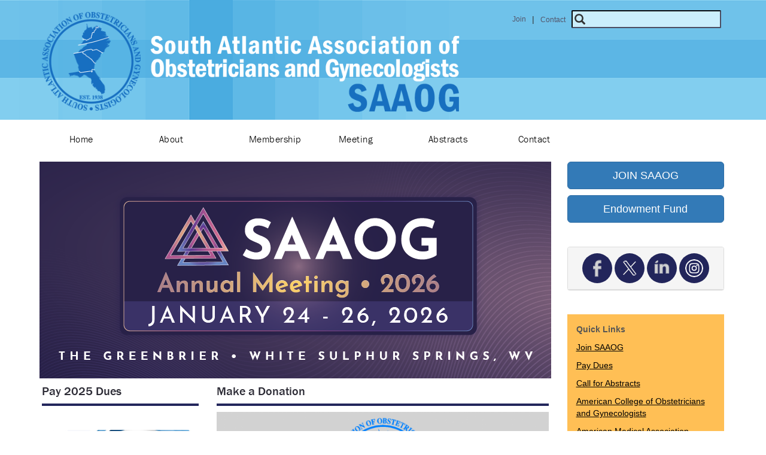

--- FILE ---
content_type: text/html; charset=utf-8
request_url: https://saaog.org/
body_size: 8698
content:


<!-- THEME DEBUG -->
<!-- CALL: theme('html') -->
<!-- FILE NAME SUGGESTIONS:
   * html--front.tpl.php
   * html--node.tpl.php
   x html.tpl.php
-->
<!-- BEGIN OUTPUT from 'sites/all/themes/custom_theme/templates/html.tpl.php' -->
<!DOCTYPE html>
<head>
  <!-- Google Tag Manager -->
  <script>(function (w, d, s, l, i) {
      w[l] = w[l] || [];
      w[l].push({
        'gtm.start':
          new Date().getTime(), event: 'gtm.js'
      });
      var f = d.getElementsByTagName(s)[0],
        j = d.createElement(s), dl = l != 'dataLayer' ? '&l=' + l : '';
      j.async = true;
      j.src =
        'https://www.googletagmanager.com/gtm.js?id=' + i + dl;
      f.parentNode.insertBefore(j, f);
    })(window, document, 'script', 'dataLayer', 'GTM-TJG9XR2');</script>
  <!-- End Google Tag Manager -->
  <link rel="stylesheet" href="https://kit.fontawesome.com/c6db060621.css" crossorigin="anonymous">
  <meta http-equiv="X-UA-Compatible" content="IE=Edge"/>
  <meta charset="utf-8" />
<link rel="alternate" type="application/rss+xml" title="South Atlantic Association of Obstetricians and Gynecologists RSS" href="https://saaog.org/rss.xml" />
<meta name="viewport" content="width=device-width" />
<link rel="shortcut icon" href="https://saaog.org/sites/all/themes/custom_theme/favicon.ico" type="image/vnd.microsoft.icon" />
<meta name="keywords" content="Obstetrics, Gynecology, Obsttetricians, Gynecologists, Florida, Georgia, South Carolina, North Carolina, Virginia, West Virginia" />
<meta name="generator" content="Drupal 7 (http://drupal.org)" />
<link rel="canonical" href="https://saaog.org/" />
<link rel="shortlink" href="https://saaog.org/" />
  <title>South Atlantic Association of Obstetricians and Gynecologists |</title>
  <style type="text/css" media="all">
@import url("https://saaog.org/modules/system/system.base.css?rm2qtt");
@import url("https://saaog.org/modules/system/system.menus.css?rm2qtt");
@import url("https://saaog.org/modules/system/system.messages.css?rm2qtt");
@import url("https://saaog.org/modules/system/system.theme.css?rm2qtt");
</style>
<style type="text/css" media="screen">
@import url("https://saaog.org/sites/all/libraries/shadowbox/shadowbox.css?rm2qtt");
</style>
<style type="text/css" media="print">
<!--/*--><![CDATA[/*><!--*/
#sb-container{position:relative;}#sb-overlay{display:none;}#sb-wrapper{position:relative;top:0;left:0;}#sb-loading{display:none;}

/*]]>*/-->
</style>
<style type="text/css" media="all">
@import url("https://saaog.org/modules/aggregator/aggregator.css?rm2qtt");
@import url("https://saaog.org/modules/comment/comment.css?rm2qtt");
@import url("https://saaog.org/sites/all/modules/date/date_repeat_field/date_repeat_field.css?rm2qtt");
@import url("https://saaog.org/modules/field/theme/field.css?rm2qtt");
@import url("https://saaog.org/modules/node/node.css?rm2qtt");
@import url("https://saaog.org/modules/search/search.css?rm2qtt");
@import url("https://saaog.org/modules/user/user.css?rm2qtt");
@import url("https://saaog.org/sites/all/modules/views/css/views.css?rm2qtt");
@import url("https://saaog.org/sites/all/modules/ckeditor/css/ckeditor.css?rm2qtt");
</style>
<style type="text/css" media="all">
@import url("https://saaog.org/sites/all/modules/ctools/css/ctools.css?rm2qtt");
@import url("https://saaog.org/sites/all/modules/photos/css/photos.css?rm2qtt");
@import url("https://saaog.org/sites/all/modules/photos/photos_access/photos_access.css?rm2qtt");
@import url("https://saaog.org/sites/all/modules/taxonomy_access/taxonomy_access.css?rm2qtt");
@import url("https://saaog.org/sites/all/modules/custom_search/custom_search.css?rm2qtt");
@import url("https://saaog.org/sites/all/modules/responsive_menus/styles/meanMenu/meanmenu.min.css?rm2qtt");
@import url("https://saaog.org/sites/all/modules/eu_cookie_compliance/css/eu_cookie_compliance.css?rm2qtt");
@import url("https://saaog.org/sites/default/files/ctools/css/8695a9d3e23511e74e4cde79b7ae1666.css?rm2qtt");
</style>


  <link rel="stylesheet" href="/sites/all/themes/custom_theme/css/bootstrap.css">
  <link rel="stylesheet" href="/sites/all/themes/custom_theme/css/bootstrap.min.css">
  <link rel="stylesheet" href="/sites/all/themes/custom_theme/css/site.css?v=1.2">
  <link rel="stylesheet" href="/sites/all/themes/custom_theme/css/jquery-ui.min.css">

      <link rel="stylesheet" href="/sites/all/themes/custom_theme/css/jssor.css">

  <!-- HTML5 shim and Respond.js for IE8 support of HTML5 elements and media queries -->
  <!-- WARNING: Respond.js doesn't work if you view the page via file:// -->
  <!--[if lt IE 9]>
  <script src="https://oss.maxcdn.com/html5shiv/3.7.2/html5shiv.min.js"></script>
  <script src="https://oss.maxcdn.com/respond/1.4.2/respond.min.js"></script>
  <![endif]-->
  <script type="text/javascript" src="//code.jquery.com/jquery-1.10.2.min.js"></script>
<script type="text/javascript">
<!--//--><![CDATA[//><!--
window.jQuery || document.write("<script src='/sites/all/modules/jquery_update/replace/jquery/1.10/jquery.min.js'>\x3C/script>")
//--><!]]>
</script>
<script type="text/javascript" src="https://saaog.org/misc/jquery-extend-3.4.0.js?v=1.10.2"></script>
<script type="text/javascript" src="https://saaog.org/misc/jquery-html-prefilter-3.5.0-backport.js?v=1.10.2"></script>
<script type="text/javascript" src="https://saaog.org/misc/jquery.once.js?v=1.2"></script>
<script type="text/javascript" src="https://saaog.org/misc/drupal.js?rm2qtt"></script>
<script type="text/javascript" src="https://saaog.org/sites/all/libraries/shadowbox/shadowbox.js?v=3.0.3"></script>
<script type="text/javascript" src="https://saaog.org/sites/all/modules/shadowbox/shadowbox_auto.js?v=3.0.3"></script>
<script type="text/javascript" src="https://saaog.org/sites/all/modules/eu_cookie_compliance/js/jquery.cookie-1.4.1.min.js?v=1.4.1"></script>
<script type="text/javascript" src="https://saaog.org/sites/all/modules/photos/js/min/photos.min.js?rm2qtt"></script>
<script type="text/javascript" src="https://saaog.org/sites/all/modules/photos/photos_access/photos_access.js?rm2qtt"></script>
<script type="text/javascript" src="https://saaog.org/sites/all/modules/custom_search/js/custom_search.js?rm2qtt"></script>
<script type="text/javascript" src="https://saaog.org/sites/all/modules/responsive_menus/styles/meanMenu/jquery.meanmenu.min.js?rm2qtt"></script>
<script type="text/javascript" src="https://saaog.org/sites/all/modules/responsive_menus/styles/meanMenu/responsive_menus_mean_menu.js?rm2qtt"></script>
<script type="text/javascript">
<!--//--><![CDATA[//><!--

          Shadowbox.path = "/sites/all/libraries/shadowbox/";
        
//--><!]]>
</script>
<script type="text/javascript">
<!--//--><![CDATA[//><!--
jQuery.extend(Drupal.settings, {"basePath":"\/","pathPrefix":"","ajaxPageState":{"theme":"custom_theme","theme_token":"ovgxdAtjnt4yM_Aw9SPsVYEf3RM7vI_UCs60MQEHPQ8","js":{"0":1,"sites\/all\/modules\/eu_cookie_compliance\/js\/eu_cookie_compliance.js":1,"\/\/code.jquery.com\/jquery-1.10.2.min.js":1,"1":1,"misc\/jquery-extend-3.4.0.js":1,"misc\/jquery-html-prefilter-3.5.0-backport.js":1,"misc\/jquery.once.js":1,"misc\/drupal.js":1,"sites\/all\/libraries\/shadowbox\/shadowbox.js":1,"sites\/all\/modules\/shadowbox\/shadowbox_auto.js":1,"sites\/all\/modules\/eu_cookie_compliance\/js\/jquery.cookie-1.4.1.min.js":1,"sites\/all\/modules\/photos\/js\/min\/photos.min.js":1,"sites\/all\/modules\/photos\/photos_access\/photos_access.js":1,"sites\/all\/modules\/custom_search\/js\/custom_search.js":1,"sites\/all\/modules\/responsive_menus\/styles\/meanMenu\/jquery.meanmenu.min.js":1,"sites\/all\/modules\/responsive_menus\/styles\/meanMenu\/responsive_menus_mean_menu.js":1,"2":1},"css":{"modules\/system\/system.base.css":1,"modules\/system\/system.menus.css":1,"modules\/system\/system.messages.css":1,"modules\/system\/system.theme.css":1,"sites\/all\/libraries\/shadowbox\/shadowbox.css":1,"0":1,"modules\/aggregator\/aggregator.css":1,"modules\/comment\/comment.css":1,"sites\/all\/modules\/date\/date_repeat_field\/date_repeat_field.css":1,"modules\/field\/theme\/field.css":1,"modules\/node\/node.css":1,"modules\/search\/search.css":1,"modules\/user\/user.css":1,"sites\/all\/modules\/views\/css\/views.css":1,"sites\/all\/modules\/ckeditor\/css\/ckeditor.css":1,"sites\/all\/modules\/ctools\/css\/ctools.css":1,"sites\/all\/modules\/photos\/css\/photos.css":1,"sites\/all\/modules\/photos\/photos_access\/photos_access.css":1,"sites\/all\/modules\/taxonomy_access\/taxonomy_access.css":1,"sites\/all\/modules\/custom_search\/custom_search.css":1,"sites\/all\/modules\/responsive_menus\/styles\/meanMenu\/meanmenu.min.css":1,"sites\/all\/modules\/eu_cookie_compliance\/css\/eu_cookie_compliance.css":1,"public:\/\/ctools\/css\/8695a9d3e23511e74e4cde79b7ae1666.css":1,"sites\/all\/themes\/custom_theme\/style.css":1}},"photos":{"image_edit_token":"QXBeILCKhtxKlYjNYUXiSChLNNixkLgVzTeTlqHNJTk"},"shadowbox":{"animate":true,"animateFade":true,"animSequence":"wh","auto_enable_all_images":0,"auto_gallery":0,"autoplayMovies":true,"continuous":false,"counterLimit":10,"counterType":"default","displayCounter":true,"displayNav":true,"enableKeys":true,"fadeDuration":0.35,"handleOversize":"resize","handleUnsupported":"link","initialHeight":160,"initialWidth":320,"language":"en","modal":false,"overlayColor":"#000","overlayOpacity":0.8,"resizeDuration":0.55,"showMovieControls":true,"slideshowDelay":0,"viewportPadding":20,"useSizzle":false},"custom_search":{"form_target":"_self","solr":0},"responsive_menus":[{"selectors":"#main","container":"body","trigger_txt":"\u003Cspan \/\u003E\u003Cspan \/\u003E\u003Cspan \/\u003E","close_txt":"X","close_size":"18px","position":"right","media_size":"768","show_children":"1","expand_children":"1","expand_txt":"+","contract_txt":"-","remove_attrs":"1","responsive_menus_style":"mean_menu"}],"eu_cookie_compliance":{"cookie_policy_version":"1.0.0","popup_enabled":1,"popup_agreed_enabled":1,"popup_hide_agreed":0,"popup_clicking_confirmation":false,"popup_scrolling_confirmation":false,"popup_html_info":"\u003Cdiv class=\u0022eu-cookie-compliance-banner eu-cookie-compliance-banner-info eu-cookie-compliance-banner--opt-in\u0022\u003E\n  \u003Cdiv class=\u0022popup-content info\u0022\u003E\n    \u003Cdiv id=\u0022popup-text\u0022\u003E\n      \u003Ch2\u003EWe use cookies on this site to enhance your user experience\u003C\/h2\u003E\n\u003Cp\u003EBy clicking the \u0022OK, I agree\u0022 button, you consent to us doing so.\u003C\/p\u003E\n              \u003Cbutton type=\u0022button\u0022 class=\u0022find-more-button eu-cookie-compliance-more-button\u0022\u003ENo, give me more info\u003C\/button\u003E\n          \u003C\/div\u003E\n    \n    \u003Cdiv id=\u0022popup-buttons\u0022 class=\u0022\u0022\u003E\n      \u003Cbutton type=\u0022button\u0022 class=\u0022agree-button eu-cookie-compliance-secondary-button\u0022\u003EOK, I agree\u003C\/button\u003E\n              \u003Cbutton type=\u0022button\u0022 class=\u0022decline-button eu-cookie-compliance-default-button\u0022 \u003ENo, thanks\u003C\/button\u003E\n          \u003C\/div\u003E\n  \u003C\/div\u003E\n\u003C\/div\u003E","use_mobile_message":false,"mobile_popup_html_info":"\n\n\n\n\n\u003Cdiv class=\u0022eu-cookie-compliance-banner eu-cookie-compliance-banner-info eu-cookie-compliance-banner--opt-in\u0022\u003E\n  \u003Cdiv class=\u0022popup-content info\u0022\u003E\n    \u003Cdiv id=\u0022popup-text\u0022\u003E\n      \u003Ch2\u003EWe use cookies on this site to enhance your user experience\u003C\/h2\u003E\n\u003Cp\u003EBy tapping the Accept button, you agree to us doing so.\u003C\/p\u003E\n              \u003Cbutton type=\u0022button\u0022 class=\u0022find-more-button eu-cookie-compliance-more-button\u0022\u003ENo, give me more info\u003C\/button\u003E\n          \u003C\/div\u003E\n    \n    \u003Cdiv id=\u0022popup-buttons\u0022 class=\u0022\u0022\u003E\n      \u003Cbutton type=\u0022button\u0022 class=\u0022agree-button eu-cookie-compliance-secondary-button\u0022\u003EOK, I agree\u003C\/button\u003E\n              \u003Cbutton type=\u0022button\u0022 class=\u0022decline-button eu-cookie-compliance-default-button\u0022 \u003ENo, thanks\u003C\/button\u003E\n          \u003C\/div\u003E\n  \u003C\/div\u003E\n\u003C\/div\u003E\n\n\n\n","mobile_breakpoint":"768","popup_html_agreed":"\u003Cdiv\u003E\n  \u003Cdiv class=\u0022popup-content agreed\u0022\u003E\n    \u003Cdiv id=\u0022popup-text\u0022\u003E\n      \u003Ch2\u003EThank you for accepting cookies\u003C\/h2\u003E\n\u003Cp\u003EYou can now hide this message or find out more about cookies.\u003C\/p\u003E\n    \u003C\/div\u003E\n    \u003Cdiv id=\u0022popup-buttons\u0022\u003E\n      \u003Cbutton type=\u0022button\u0022 class=\u0022hide-popup-button eu-cookie-compliance-hide-button\u0022\u003EHide\u003C\/button\u003E\n              \u003Cbutton type=\u0022button\u0022 class=\u0022find-more-button eu-cookie-compliance-more-button-thank-you\u0022 \u003EMore info\u003C\/button\u003E\n          \u003C\/div\u003E\n  \u003C\/div\u003E\n\u003C\/div\u003E","popup_use_bare_css":false,"popup_height":"auto","popup_width":"100%","popup_delay":1000,"popup_link":"\/privacy","popup_link_new_window":1,"popup_position":null,"fixed_top_position":1,"popup_language":"en","store_consent":true,"better_support_for_screen_readers":0,"reload_page":0,"domain":"","domain_all_sites":0,"popup_eu_only_js":0,"cookie_lifetime":"100","cookie_session":false,"disagree_do_not_show_popup":0,"method":"opt_in","allowed_cookies":"","withdraw_markup":"\n\n\n\n\n\u003Cbutton type=\u0022button\u0022 class=\u0022eu-cookie-withdraw-tab\u0022\u003EPrivacy settings\u003C\/button\u003E\n\u003Cdiv class=\u0022eu-cookie-withdraw-banner\u0022\u003E\n  \u003Cdiv class=\u0022popup-content info\u0022\u003E\n    \u003Cdiv id=\u0022popup-text\u0022\u003E\n      \u003Ch2\u003EWe use cookies on this site to enhance your user experience\u003C\/h2\u003E\n\u003Cp\u003EYou have given your consent for us to set cookies.\u003C\/p\u003E\n    \u003C\/div\u003E\n    \u003Cdiv id=\u0022popup-buttons\u0022\u003E\n      \u003Cbutton type=\u0022button\u0022 class=\u0022eu-cookie-withdraw-button\u0022\u003EWithdraw consent\u003C\/button\u003E\n    \u003C\/div\u003E\n  \u003C\/div\u003E\n\u003C\/div\u003E\n\n\n\n","withdraw_enabled":1,"withdraw_button_on_info_popup":0,"cookie_categories":[],"cookie_categories_details":[],"enable_save_preferences_button":1,"cookie_name":"ncgdpr","cookie_value_disagreed":"0","cookie_value_agreed_show_thank_you":"1","cookie_value_agreed":"2","containing_element":"body","automatic_cookies_removal":true},"urlIsAjaxTrusted":{"\/":true}});
//--><!]]>
</script>


  <!-- Bootstrap Core JavaScript -->
  <script src="/sites/all/themes/custom_theme/js/bootstrap.min.js"></script>
  <script
    src="https://code.jquery.com/jquery-3.3.1.min.js"
    integrity="sha256-FgpCb/KJQlLNfOu91ta32o/NMZxltwRo8QtmkMRdAu8="
    crossorigin="anonymous"></script>
  <script type="text/javascript" src="/sites/all/themes/custom_theme/js/jssor.slider.min.js"></script>
  <script type="text/javascript" src="/sites/all/themes/custom_theme/js/jquery-ui.min.js"></script>

  <script type="text/javascript" src="/integration/endowmentFund/js/donate.js?v=1.1.1"></script>
  <script type="text/javascript" src="/sites/all/themes/custom_theme/js/custom.js"></script>
  <!-- type kit fonts -->
  <script src="https://use.typekit.net/otz3ang.js"></script>
  <script type="text/javascript">
    adroll_adv_id = "BWNSQM77ANE4XAGWBUUM2V";
    adroll_pix_id = "M6DCELPU7BD5XIV3QYM4JA";

    (function () {
      var _onload = function () {
        if (document.readyState && !/loaded|complete/.test(document.readyState)) {
          setTimeout(_onload, 10);
          return
        }
        if (!window.__adroll_loaded) {
          __adroll_loaded = true;
          setTimeout(_onload, 50);
          return
        }
        var scr = document.createElement("script");
        var host = (("https:" == document.location.protocol) ? "https://s.adroll.com" : "http://a.adroll.com");
        scr.setAttribute('async', 'true');
        scr.type = "text/javascript";
        scr.src = host + "/j/roundtrip.js";
        ((document.getElementsByTagName('head') || [null])[0] ||
          document.getElementsByTagName('script')[0].parentNode).appendChild(scr);
      };
      if (window.addEventListener) {
        window.addEventListener('load', _onload, false);
      } else {
        window.attachEvent('onload', _onload)
      }
    }());
  </script>

  <script>try {
      Typekit.load({async: true});
    } catch (e) {
    }</script>
</head>

<body class="html front not-logged-in two-sidebars page-node">
<!-- Google Tag Manager (noscript) -->
<noscript>
  <iframe src="https://www.googletagmanager.com/ns.html?id=GTM-TJG9XR2"
          height="0" width="0" style="display:none;visibility:hidden"></iframe>
</noscript>
<!-- End Google Tag Manager (noscript) -->


<!-- THEME DEBUG -->
<!-- CALL: theme('page') -->
<!-- FILE NAME SUGGESTIONS:
   * page--front.tpl.php
   * page--node.tpl.php
   x page.tpl.php
-->
<!-- BEGIN OUTPUT from 'sites/all/themes/custom_theme/templates/page.tpl.php' -->




<header class="image-bg-fluid-height">

    <div class="container ontop">

        <div class="row">

            <div class="col-lg-12 col-xs-12" ><!-- Navigation -->

                <div class="text-right">



                    <!-- Collect the nav links, forms, and other content for toggling -->
                    <div class="pull-right desktop">
                        <div class="nav navbar-nav">
                            <span style="line-height:25px">
                                <a href="/join"><small>Join </small></a>
                            </span>
                            <span>|</span>
                            <span>
                                <a href="/reachout"><small>Contact </small></a>
                            </span>

                            <span>
                                <div class="top-nav">
                                    <div class="right-inner-addon" id="block-search-form">
                                        <i class="glyphicon glyphicon-search"></i>
                                        

<!-- THEME DEBUG -->
<!-- CALL: theme('region') -->
<!-- FILE NAME SUGGESTIONS:
   * region--search.tpl.php
   x region.tpl.php
-->
<!-- BEGIN OUTPUT from 'sites/all/themes/custom_theme/templates/region.tpl.php' -->
<div class="region region-search">
  

<!-- THEME DEBUG -->
<!-- CALL: theme('block') -->
<!-- FILE NAME SUGGESTIONS:
   * block--custom-search-blocks--1.tpl.php
   * block--custom-search-blocks.tpl.php
   * block--search.tpl.php
   x block.tpl.php
-->
<!-- BEGIN OUTPUT from 'sites/all/themes/custom_theme/templates/block.tpl.php' -->

<div id="block-custom-search-blocks-1" class="block block-custom-search-blocks">

      
  <div class="content">
    <form class="search-form" role="search" action="/" method="post" id="custom-search-blocks-form-1" accept-charset="UTF-8"><div><div class="form-item form-type-textfield form-item-custom-search-blocks-form-1">
  <input title="Enter the terms you wish to search for." class="custom-search-box form-text" placeholder="" type="text" id="edit-custom-search-blocks-form-1--2" name="custom_search_blocks_form_1" value="" size="15" maxlength="128" />
</div>
<input type="hidden" name="delta" value="1" />
<input type="hidden" name="form_build_id" value="form-qhG6EKutb0JP2tSyup-XIaCupaV6Fucn3kx3z1OuZAE" />
<input type="hidden" name="form_id" value="custom_search_blocks_form_1" />
<div class="form-actions form-wrapper" id="edit-actions"><input type="submit" id="edit-submit" name="op" value="Search" class="form-submit" /></div></div></form>  </div>
  
</div> <!-- /.block -->

<!-- END OUTPUT from 'sites/all/themes/custom_theme/templates/block.tpl.php' -->

</div>
 <!-- /.region -->

<!-- END OUTPUT from 'sites/all/themes/custom_theme/templates/region.tpl.php' -->

                                    </div>
                                </div>
                            </span>
                        </div>
                    </div>

                    <!-- Collect the nav links, forms, and other content for toggling -->
                    <div class="mobile">
                        <div class="nav navbar-nav">
                            <div class="right-inner-addon">
                                <i class="glyphicon glyphicon-search" ></i>
                                

<!-- THEME DEBUG -->
<!-- CALL: theme('region') -->
<!-- FILE NAME SUGGESTIONS:
   * region--search.tpl.php
   x region.tpl.php
-->
<!-- BEGIN OUTPUT from 'sites/all/themes/custom_theme/templates/region.tpl.php' -->
<div class="region region-search">
  

<!-- THEME DEBUG -->
<!-- CALL: theme('region') -->
<!-- FILE NAME SUGGESTIONS:
   * region--search.tpl.php
   x region.tpl.php
-->
<!-- BEGIN OUTPUT from 'sites/all/themes/custom_theme/templates/region.tpl.php' -->
<div class="region region-search">
  

<!-- THEME DEBUG -->
<!-- CALL: theme('block') -->
<!-- FILE NAME SUGGESTIONS:
   * block--custom-search-blocks--1.tpl.php
   * block--custom-search-blocks.tpl.php
   * block--search.tpl.php
   x block.tpl.php
-->
<!-- BEGIN OUTPUT from 'sites/all/themes/custom_theme/templates/block.tpl.php' -->

<div id="block-custom-search-blocks-1" class="block block-custom-search-blocks">

      
  <div class="content">
    <form class="search-form" role="search" action="/" method="post" id="custom-search-blocks-form-1" accept-charset="UTF-8"><div><div class="form-item form-type-textfield form-item-custom-search-blocks-form-1">
  <input title="Enter the terms you wish to search for." class="custom-search-box form-text" placeholder="" type="text" id="edit-custom-search-blocks-form-1--2" name="custom_search_blocks_form_1" value="" size="15" maxlength="128" />
</div>
<input type="hidden" name="delta" value="1" />
<input type="hidden" name="form_build_id" value="form-qhG6EKutb0JP2tSyup-XIaCupaV6Fucn3kx3z1OuZAE" />
<input type="hidden" name="form_id" value="custom_search_blocks_form_1" />
<div class="form-actions form-wrapper" id="edit-actions"><input type="submit" id="edit-submit" name="op" value="Search" class="form-submit" /></div></div></form>  </div>
  
</div> <!-- /.block -->

<!-- END OUTPUT from 'sites/all/themes/custom_theme/templates/block.tpl.php' -->

</div>
 <!-- /.region -->

<!-- END OUTPUT from 'sites/all/themes/custom_theme/templates/region.tpl.php' -->

</div>
 <!-- /.region -->

<!-- END OUTPUT from 'sites/all/themes/custom_theme/templates/region.tpl.php' -->

                            </div>
                            <div class="pull-right">
                                <span>
                                    <a href="/join"><small>Join </small></a>
                                </span>
                                <span>|</span>
                                <span>
                                    <a href="/reachout"><small>Contact </small></a>
                                </span>

                            </div>

                        </div>
                    </div>
                    <!-- /.navbar-collapse -->


                </div>

            </div>
        </div>

    </div>


    <div class="container">
        <div class="row">
            <div class="col-lg-8 col-xs-12">

                <div class="row header-desktop">
                    <div class="col-md-3" ><br>
                        <a href="/" title="Home"><img class="img-responsive img-center p-x-2" src="/sites/all/themes/custom_theme/images/SAAOG_logo.png" alt=""></a><br />
                    </div>
                    <div class="col-md-8" style="padding: 0"><br /><br /><br />
                        <a href="/" title="Home"><img class="img-responsive img-center p-x-2" src="/sites/all/themes/custom_theme/images/SAAOG-main.png" alt=""></a>
                    </div>
                </div>

                <div class="row header-mobile">

                    <div class="col-xs-1" style="padding: 0">

                    </div>
                    <div class="col-xs-2" style="padding: 0">
                        <br /><br />
                        <a href="/" title="Home"><img class="img-responsive img-center p-x-2" src="/sites/all/themes/custom_theme/images/SAAOG-Mobile.png" alt=""></a>
                        <br/>
                    </div>
                    <div class="col-xs-2" style="padding: 0">

                    </div>

                </div>


            </div>



        </div>
    </div>
</header>


<div class="container">
    <div class="row">

        <nav class="navbar" >

            
            <nav id="main-menu"  role="navigation">

                <div class="collapse navbar-collapse" id="main">
                    <ul class="menu"><li class="first leaf"><a href="/" class="active">Home</a></li>
<li class="expanded"><a href="/about/overview">About</a><ul class="menu"><li class="first leaf"><a href="/about/overview" title="">Overview</a></li>
<li class="leaf"><a href="/about/leadership">Leadership</a></li>
<li class="leaf"><a href="/about/staff">Staff</a></li>
<li class="leaf"><a href="/about/past-presidents">Past Presidents</a></li>
<li class="leaf"><a href="/about/awards">Awards</a></li>
<li class="last leaf"><a href="/donors">Donors</a></li>
</ul></li>
<li class="expanded"><a href="/join">Membership</a><ul class="menu"><li class="first leaf"><a href="/membership/benefits">Membership Benefits</a></li>
<li class="leaf"><a href="/membership/dues">Pay Dues</a></li>
<li class="leaf"><a href="https://www.saaog.org/join" title="">Join SAAOG</a></li>
<li class="leaf"><a href="/member-search">Member Search</a></li>
<li class="last leaf"><a href="/membership-challenge">Membership Challenge</a></li>
</ul></li>
<li class="expanded"><a href="https://saaog.org/annual" title="">Meeting</a><ul class="menu"><li class="first last leaf"><a href="/annual2026">2026 Annual Meeting</a></li>
</ul></li>
<li class="expanded"><a href="/content/abstract-submission">Abstracts</a><ul class="menu"><li class="first leaf"><a href="/abstracts/archive/2026" title="">2026 Abstracts</a></li>
<li class="leaf"><a href="/abstracts/archive/2024" title="">2024 Abstract Archive</a></li>
<li class="leaf"><a href="/abstracts/archive/2023" title="2023 Abstract Archive">2023 Abstract Archive</a></li>
<li class="leaf"><a href="/abstracts/archive/2022" title="2022 Abstract Archive">2022 Abstract Archive</a></li>
<li class="leaf"><a href="https://www.saaog.org/abstracts/archive/2021" title="2021 Abstract Archive">2021 Abstract Archive</a></li>
<li class="leaf"><a href="https://www.saaog.org/abstracts/archive/2020" title="2020 Abstract Archive">2020 Abstract Archive</a></li>
<li class="leaf"><a href="https://www.saaog.org/abstracts/archive/2019" title="">2019 Abstract Archive</a></li>
<li class="leaf"><a href="/abstracts/archive/2018" title="">2018 Abstracts Archive</a></li>
<li class="last leaf"><a href="/abstracts/archive/2017" title="">2017 Abstracts Archive</a></li>
</ul></li>
<li class="last leaf"><a href="/reachout">Contact</a></li>
</ul>                </div>
                <div style="display:none">

                </div>
                <div class="clear"></div>
            </nav>


        <!-- end main-menu -->


    </nav>
</div>
</div>

<!-- Content Section -->
<section>
    <div class="container">
        <div class="row">

            

    <div class="col-lg-9">

        <div class="row">
            <script>
            jssor_1_slider_init = function() {

                var jssor_1_options = {
                    $AutoPlay: true,
                    $Idle: 5000,

                    $BulletNavigatorOptions: {
                        $Class: $JssorBulletNavigator$
                    },
                    $ThumbnailNavigatorOptions: {
                        $Class: $JssorThumbnailNavigator$,
                        $Cols: 3,
                        $Align: 288
                    }
                };

                var jssor_1_slider = new $JssorSlider$("jssor_1", jssor_1_options);

//responsive code begin
//you can remove responsive code if you don't want the slider scales while window resizing
function ScaleSlider() {
    var refSize = jssor_1_slider.$Elmt.parentNode.clientWidth;
    if (refSize) {
        refSize = Math.min(refSize, 855);
        jssor_1_slider.$ScaleWidth(refSize);
    }
    else {
        window.setTimeout(ScaleSlider, 33);
    }
}
ScaleSlider();
$Jssor$.$AddEvent(window, "load", ScaleSlider);
$Jssor$.$AddEvent(window, "resize", ScaleSlider);
$Jssor$.$AddEvent(window, "orientationchange", ScaleSlider);
//responsive code end
};
</script>


<!-- <a href="/meetings/FSP-2016-summer-anatomic-pathology-conference"><img class="img-responsive img-center" src="/sites/default/files/FSP-banner.png" alt="pathologist"></a>
-->
<div id="jssor_1" style="position: relative; background-color: #ddd; margin: 0 auto; top: 0px; left: 0px; width: 855px; height: 362px; overflow: hidden; visibility: hidden; ">
    <!-- Loading Screen -->
    <div data-u="loading" style="position: absolute; top: 0px; left: 0px;">
        <div style="filter: alpha(opacity=70); opacity: 0.7; position: absolute; display: block; top: 0px; left: 0px; width: 100%; height: 100%;"></div>
        <div style="position:absolute;display:block;top:0px;left:0px;width:100%;height:100%;"></div>
    </div>
    <div data-u="slides" style="cursor: default; position: relative; top: 0px; left: 0px; width: 855px; height: 363px; overflow: hidden;">

        <div data-p="" style="display: none;">
        <a href="/annual2026"><img typeof="foaf:Image" src="https://saaog.org/sites/default/files/SAAOG%2026-WEB-865x363.png" width="865" height="364" alt="" /></a> <div class="thumbnail" data-u="thumb"><div class="title_back"></div>
        <div class="title">title</div>
        </div></div>    </div>
    <!-- Thumbnail Navigator -->
    <!-- <div data-u="thumbnavigator" class="jssort16" style="position:absolute;left:0px;bottom:0px;width:875px;height:35px; display:none" data-autocenter="1"> -->
    <!-- Thumbnail Item Skin Begin -->
<!-- <div data-u="slides" style="cursor: default;">
<div data-u="prototype" class="p">
<div data-u="thumbnailtemplate" class="t"></div>
</div>
</div> -->
<!-- Thumbnail Item Skin End -->
<!--  </div>  end thumbnail nav -->

</div>
<script>
jssor_1_slider_init();
</script>





</div>
<div class="row">

    <div class="col-lg-4">
        
        

<!-- THEME DEBUG -->
<!-- CALL: theme('region') -->
<!-- FILE NAME SUGGESTIONS:
   * region--feature-box.tpl.php
   x region.tpl.php
-->
<!-- BEGIN OUTPUT from 'sites/all/themes/custom_theme/templates/region.tpl.php' -->
<div class="region region-feature-box">
  

<!-- THEME DEBUG -->
<!-- CALL: theme('block') -->
<!-- FILE NAME SUGGESTIONS:
   * block--block--1.tpl.php
   * block--block.tpl.php
   * block--feature-box.tpl.php
   x block.tpl.php
-->
<!-- BEGIN OUTPUT from 'sites/all/themes/custom_theme/templates/block.tpl.php' -->

<div id="block-block-1" class="block block-block">

      
  <div class="content">
    <h5 class="titleheading">Pay 2025 Dues</h5>
<p> </p>
<p style="text-align:center"><img alt="" height="125" src="/sites/default/files/10.02-TW.jpg" width="250" /></p>
<div class="text-center"><a class="btn btn-primary btn-lg" href="membership/dues">PAY DUES</a></div>
<p> </p>
  </div>
  
</div> <!-- /.block -->

<!-- END OUTPUT from 'sites/all/themes/custom_theme/templates/block.tpl.php' -->

</div>
 <!-- /.region -->

<!-- END OUTPUT from 'sites/all/themes/custom_theme/templates/region.tpl.php' -->


    

</div>

<div class="col-lg-8">
        

<!-- THEME DEBUG -->
<!-- CALL: theme('region') -->
<!-- FILE NAME SUGGESTIONS:
   * region--feature-box-two.tpl.php
   x region.tpl.php
-->
<!-- BEGIN OUTPUT from 'sites/all/themes/custom_theme/templates/region.tpl.php' -->
<div class="region region-feature-box-two">
  

<!-- THEME DEBUG -->
<!-- CALL: theme('block') -->
<!-- FILE NAME SUGGESTIONS:
   * block--block--6.tpl.php
   * block--block.tpl.php
   * block--feature-box-two.tpl.php
   x block.tpl.php
-->
<!-- BEGIN OUTPUT from 'sites/all/themes/custom_theme/templates/block.tpl.php' -->

<div id="block-block-6" class="block block-block">

      
  <div class="content">
    <h5 class="titleheading">Make a Donation</h5>
<p style="text-align:center"><img alt="" class="img-responsive" height="174" src="/sites/default/files/make_a_donation.png" style=" margin: 0 auto" width="555" /></p>
<p class="rtecenter"><a class="btn btn-primary btn-lg" href="/donation">MAKE A DONATION</a></p>
  </div>
  
</div> <!-- /.block -->

<!-- END OUTPUT from 'sites/all/themes/custom_theme/templates/block.tpl.php' -->

</div>
 <!-- /.region -->

<!-- END OUTPUT from 'sites/all/themes/custom_theme/templates/region.tpl.php' -->



</div>


</div>

<div class="row">

    <div class="col-lg-8">
                

<!-- THEME DEBUG -->
<!-- CALL: theme('region') -->
<!-- FILE NAME SUGGESTIONS:
   * region--feature-box-three.tpl.php
   x region.tpl.php
-->
<!-- BEGIN OUTPUT from 'sites/all/themes/custom_theme/templates/region.tpl.php' -->
<div class="region region-feature-box-three">
  

<!-- THEME DEBUG -->
<!-- CALL: theme('block') -->
<!-- FILE NAME SUGGESTIONS:
   * block--views--news-articles-block-1.tpl.php
   * block--views.tpl.php
   * block--feature-box-three.tpl.php
   x block.tpl.php
-->
<!-- BEGIN OUTPUT from 'sites/all/themes/custom_theme/templates/block.tpl.php' -->

<div id="block-views-news-articles-block-1" class="block block-views">

      
  <div class="content">
    

<!-- THEME DEBUG -->
<!-- CALL: theme('views_view') -->
<!-- BEGIN OUTPUT from 'sites/all/modules/views/theme/views-view.tpl.php' -->
<div class="view view-news-articles view-id-news_articles view-display-id-block_1 view-dom-id-cf7c6e39aee13d4f904b9de9a1028f27">
            <div class="view-header">
      <h5 class="titleheading">Society Update</h5>    </div>
  
  
  
      <div class="view-content">
      

<!-- THEME DEBUG -->
<!-- CALL: theme('views_view_unformatted') -->
<!-- BEGIN OUTPUT from 'sites/all/themes/custom_theme/templates/views-view-unformatted.tpl.php' -->
<div class="views-row views-row-1 views-row-odd views-row-first">  

<!-- THEME DEBUG -->
<!-- CALL: theme('views_view_fields') -->
<!-- BEGIN OUTPUT from 'sites/all/modules/views/theme/views-view-fields.tpl.php' -->
  
          <div class="row">
<div class="col-md-12">
<p><strong><span class="newstitle"><a href="/content/saaog-membership-spotlight-bunan-alnaif-md-fpmrs-mph-facog-ablm-diplomate">SAAOG Membership Spotlight: Bunan Alnaif, MD, FPMRS, MPH, FACOG, ABLM Diplomate</a></span><br> 
<span class="date-display-single" property="dc:date" datatype="xsd:dateTime" content="2025-06-20T16:00:00-04:00">Friday, June 20, 2025</span></strong><br> 

</p>
<p> </p>
<p style="text-align:center"><img alt="" src="/sites/default/files/SAAOG%20Membership%20Spotlight%202025.png" style="width:550px" /></p>
</div>

</div>
<br />  
<!-- END OUTPUT from 'sites/all/modules/views/theme/views-view-fields.tpl.php' -->

</div><div class="views-row views-row-2 views-row-even views-row-last">  

<!-- THEME DEBUG -->
<!-- CALL: theme('views_view_fields') -->
<!-- BEGIN OUTPUT from 'sites/all/modules/views/theme/views-view-fields.tpl.php' -->
  
          <div class="row">
<div class="col-md-12">
<p><strong><span class="newstitle"><a href="/content/saaog-membership-spotlight-berry-campbell-md">SAAOG Membership Spotlight: Berry Campbell, MD</a></span><br> 
<span class="date-display-single" property="dc:date" datatype="xsd:dateTime" content="2025-05-12T14:00:00-04:00">Monday, May 12, 2025</span></strong><br> 

</p>
<p> </p>
<p style="text-align:center"><img alt="" src="/sites/default/files/Campbell_EblastSpotlight.png" style="width:550px" /></p>
</div>

</div>
<br />  
<!-- END OUTPUT from 'sites/all/modules/views/theme/views-view-fields.tpl.php' -->

</div>
<!-- END OUTPUT from 'sites/all/themes/custom_theme/templates/views-view-unformatted.tpl.php' -->

    </div>
  
      <h2 class="element-invisible">Pages</h2><div class="item-list"><ul class="pager"><li class="pager-current first">1</li>
<li class="pager-item"><a title="Go to page 2" href="/node?page=1">2</a></li>
<li class="pager-item"><a title="Go to page 3" href="/node?page=2">3</a></li>
<li class="pager-item"><a title="Go to page 4" href="/node?page=3">4</a></li>
<li class="pager-item"><a title="Go to page 5" href="/node?page=4">5</a></li>
<li class="pager-item"><a title="Go to page 6" href="/node?page=5">6</a></li>
<li class="pager-item"><a title="Go to page 7" href="/node?page=6">7</a></li>
<li class="pager-item"><a title="Go to page 8" href="/node?page=7">8</a></li>
<li class="pager-item"><a title="Go to page 9" href="/node?page=8">9</a></li>
<li class="pager-ellipsis">…</li>
<li class="pager-next"><a title="Go to next page" href="/node?page=1">next ›</a></li>
<li class="pager-last last"><a title="Go to last page" href="/node?page=13">last »</a></li>
</ul></div>  
  
  
  
  
</div>
<!-- END OUTPUT from 'sites/all/modules/views/theme/views-view.tpl.php' -->

  </div>
  
</div> <!-- /.block -->

<!-- END OUTPUT from 'sites/all/themes/custom_theme/templates/block.tpl.php' -->

</div>
 <!-- /.region -->

<!-- END OUTPUT from 'sites/all/themes/custom_theme/templates/region.tpl.php' -->


    </div>

<div class="col-lg-4">
        

<!-- THEME DEBUG -->
<!-- CALL: theme('region') -->
<!-- FILE NAME SUGGESTIONS:
   * region--feature-box-four.tpl.php
   x region.tpl.php
-->
<!-- BEGIN OUTPUT from 'sites/all/themes/custom_theme/templates/region.tpl.php' -->
<div class="region region-feature-box-four">
  

<!-- THEME DEBUG -->
<!-- CALL: theme('block') -->
<!-- FILE NAME SUGGESTIONS:
   * block--block--4.tpl.php
   * block--block.tpl.php
   * block--feature-box-four.tpl.php
   x block.tpl.php
-->
<!-- BEGIN OUTPUT from 'sites/all/themes/custom_theme/templates/block.tpl.php' -->

<div id="block-block-4" class="block block-block">

      
  <div class="content">
    <h5 class="titleheading">SAAOG</h5>
<p data-pm-slice="1 1 []"><strong>OUR MISSION</strong><br />
To have a society of members from different provenances and perspectives, dedicated to the dissemination of evidence-based information, while providing a supportive forum for presenters to interact, learn, and grow professionally, at all stages of their careers.</p>
<p data-pm-slice="1 1 []"><strong>OUR VISION</strong><br />
To become a preeminent national society for the dissemination of current evidence-based medicine for excellent care in obstetrics and gynecology; as well as becoming nationally recognized for the encouragement of junior researchers and presenters, thus enhancing early careers.</p>
  </div>
  
</div> <!-- /.block -->

<!-- END OUTPUT from 'sites/all/themes/custom_theme/templates/block.tpl.php' -->

</div>
 <!-- /.region -->

<!-- END OUTPUT from 'sites/all/themes/custom_theme/templates/region.tpl.php' -->


</div>



</div>


</div>


<div class="col-lg-3">
    <div class="login-box">

        

    

<!-- THEME DEBUG -->
<!-- CALL: theme('region') -->
<!-- FILE NAME SUGGESTIONS:
   * region--sidebar-first.tpl.php
   x region.tpl.php
-->
<!-- BEGIN OUTPUT from 'sites/all/themes/custom_theme/templates/region.tpl.php' -->
<div class="region region-sidebar-first">
  

<!-- THEME DEBUG -->
<!-- CALL: theme('block') -->
<!-- FILE NAME SUGGESTIONS:
   * block--block--2.tpl.php
   * block--block.tpl.php
   * block--sidebar-first.tpl.php
   x block.tpl.php
-->
<!-- BEGIN OUTPUT from 'sites/all/themes/custom_theme/templates/block.tpl.php' -->

<div id="block-block-2" class="block block-block">

      
  <div class="content">
    <div class="text-center">
    <a class="btn btn-lg btn-primary" href="/join" style="width: 100%; margin-bottom: 10px;">JOIN SAAOG</a>
</div>
<div class="text-center">
    <a class="btn btn-lg btn-primary" href="/endowment-fund" style="width: 100%; margin-bottom: 10px;">Endowment Fund</a>
</div>
<p>&nbsp;</p>

<div class="panel panel-default">
    <div class="panel-heading text-center">
        <div class="pull-center">
            <a href="https://www.facebook.com/SAAOGorg/" tabindex="-1" target="_blank"><img alt="facebook" class="social-round" src="/sites/all/themes/custom_theme/images/facebook.png" /></a>
            <a href="https://twitter.com/SAAOG_org" tabindex="-1" target="_blank"><img alt="twitter" class="social-round" src="/sites/all/themes/custom_theme/images/twitter.png" /></a>
            <a href="https://www.linkedin.com/company/south-atlantic-association-of-obstetricians-&amp;-gynecologists?trk=biz-companies-cym" tabindex="-1" target="_blank">
                <img alt="linkedin" class="social-round" src="/sites/all/themes/custom_theme/images/linked_in.png" /></a>
            <a href="https://www.instagram.com/saaog_org/" tabindex="-1" target="_blank">
                <img alt="instagram" class="social-round" src="/sites/all/themes/custom_theme/images/instagram.png" /></a>
        </div>
    </div>
</div>
  </div>
  
</div> <!-- /.block -->

<!-- END OUTPUT from 'sites/all/themes/custom_theme/templates/block.tpl.php' -->

</div>
 <!-- /.region -->

<!-- END OUTPUT from 'sites/all/themes/custom_theme/templates/region.tpl.php' -->



</div><br />


<div class="link-box">
        

<!-- THEME DEBUG -->
<!-- CALL: theme('region') -->
<!-- FILE NAME SUGGESTIONS:
   * region--sidebar-second.tpl.php
   x region.tpl.php
-->
<!-- BEGIN OUTPUT from 'sites/all/themes/custom_theme/templates/region.tpl.php' -->
<div class="region region-sidebar-second">
  

<!-- THEME DEBUG -->
<!-- CALL: theme('block') -->
<!-- FILE NAME SUGGESTIONS:
   * block--block--3.tpl.php
   * block--block.tpl.php
   * block--sidebar-second.tpl.php
   x block.tpl.php
-->
<!-- BEGIN OUTPUT from 'sites/all/themes/custom_theme/templates/block.tpl.php' -->

<div id="block-block-3" class="block block-block">

      
  <div class="content">
    <p><strong>Quick Links</strong></p>
<p><a href="/join" style="color: #000000;">Join SAAOG</a></p>
<p><a href="/membership/dues" style="color: #000000;">Pay Dues</a></p>
<p><a href="/content/abstract-submission" style="color: #000000;">Call for Abstracts</a></p>
<p><a href="http://www.acog.org/" target="_blank" style="color: #000000;">American College of Obstetricians and Gynecologists</a></p>
<p><a href="http://www.ama-assn.org/" target="_blank" style="color: #000000;">American Medical Association</a></p>
<p><a href="http://www.facs.org/" target="_blank" style="color: #000000;">American College of Surgeons</a></p>
<p> </p>
<p> </p>
<p> </p>
<p> </p>
  </div>
  
</div> <!-- /.block -->

<!-- END OUTPUT from 'sites/all/themes/custom_theme/templates/block.tpl.php' -->

</div>
 <!-- /.region -->

<!-- END OUTPUT from 'sites/all/themes/custom_theme/templates/region.tpl.php' -->

</div>
<br />

<div class="login-box">
        

<!-- THEME DEBUG -->
<!-- CALL: theme('region') -->
<!-- FILE NAME SUGGESTIONS:
   * region--sidebar-third.tpl.php
   x region.tpl.php
-->
<!-- BEGIN OUTPUT from 'sites/all/themes/custom_theme/templates/region.tpl.php' -->
<div class="region region-sidebar-third">
  

<!-- THEME DEBUG -->
<!-- CALL: theme('block') -->
<!-- FILE NAME SUGGESTIONS:
   * block--block--5.tpl.php
   * block--block.tpl.php
   * block--sidebar-third.tpl.php
   x block.tpl.php
-->
<!-- BEGIN OUTPUT from 'sites/all/themes/custom_theme/templates/block.tpl.php' -->

<div id="block-block-5" class="block block-block">

      
  <div class="content">
    <p><strong>Contact</strong></p>
<p><strong>South Atlantic Association of Obstetricians and Gynecologists </strong><br />
6816 Southpoint Parkway<br />
Suite 1000<br />
Jacksonville, FL 32216<br />
Phone: (904) 637-0944<br />
Email: <a href="mailto:exec@saaog.org">exec@saaog.org</a></p>
  </div>
  
</div> <!-- /.block -->

<!-- END OUTPUT from 'sites/all/themes/custom_theme/templates/block.tpl.php' -->

</div>
 <!-- /.region -->

<!-- END OUTPUT from 'sites/all/themes/custom_theme/templates/region.tpl.php' -->

</div>
<br />



</div>


</div>
</div>
</section>






<div class="container">
    <!-- Footer -->
    <footer>
        <div class="row">
            <div class="col-lg-12 text-center">
                <p><small>Copyright &copy; 2026, South Atlantic Association of Obstetricians and Gynecologists</small></p>
            </div>
        </div>
        <!-- /.row -->
    </footer>
</div>
<!-- /.container -->



<!-- END OUTPUT from 'sites/all/themes/custom_theme/templates/page.tpl.php' -->

<script type="text/javascript">
<!--//--><![CDATA[//><!--
window.eu_cookie_compliance_cookie_name = "ncgdpr";
//--><!]]>
</script>
<script type="text/javascript" defer="defer" src="https://saaog.org/sites/all/modules/eu_cookie_compliance/js/eu_cookie_compliance.js?rm2qtt"></script>


</body>
</html>

<!-- END OUTPUT from 'sites/all/themes/custom_theme/templates/html.tpl.php' -->



--- FILE ---
content_type: text/css
request_url: https://kit.fontawesome.com/c6db060621.css
body_size: -76
content:
@import url(https://ka-p.fontawesome.com/assets/c6db060621/89945029/kit.css?token=c6db060621);@import url(https://ka-p.fontawesome.com/releases/v6.7.2/css/pro-v4-shims.min.css?token=c6db060621);@import url(https://ka-p.fontawesome.com/releases/v6.7.2/css/pro-v4-font-face.min.css?token=c6db060621);

--- FILE ---
content_type: text/css
request_url: https://saaog.org/sites/all/themes/custom_theme/css/site.css?v=1.2
body_size: 3450
content:
/*!
 * Start Bootstrap - Full Width Pics HTML Template (http://startbootstrap.com)
 * Code licensed under the Apache License v2.0.
 * For details, see http://www.apache.org/licenses/LICENSE-2.0.
 */
@import url('https://fonts.googleapis.com/css2?family=Charm:wght@400;700&display=swap');
body {
  /*   margin-top: 50px; Required margin for .navbar-fixed-top. Remove if using .navbar-static-top. Change if height of navigation changes. */
}

.views-field-field-abstract-file,
.views-field-field-primary-abstract-author {
  white-space: nowrap;
}

.views-field-field-abstract-title,
.views-field-field-abstract-file,
.views-field-field-primary-abstract-author {
  vertical-align: top;
  padding-left: 3px;
  padding-right: 3px;
}

.views-field-abstract-icon, .views-field-poster-icon {
  text-align: center;
  font-size: 30px;
}

.views-field-abstract-icon a, .views-field-poster-icon a {
  color:#34353C;
}

.abstract_table {
  margin-bottom: 25px;
}

.abstract_table tbody tr td:first-child {
  width: 50%;
  white-space: normal;
}

.abstract_table tbody tr td:nth-child(2) {
  width: 25%;
  white-space: normal;
}

.abstract_table tbody tr td:nth-child(3) {
  width: 25%;
  white-space: normal;
}

body {
  font-family: "Verdana", Helvetica, sans-serif;
}

.right-inner-addon i {
  position: absolute;
  left: 5px;
  top: 6px;
  pointer-events: none;
  font-size: 1.3em;
}

.right-inner-addon {
  position: relative;
}

.field-name-field-publication-date {
  border-top: 2px #5CB6E5 dotted;
}

h2.header {
  font-family: "Calisto MT", "Garamond", "Times New Roman";
  text-align: left;
  font-weight: 200;

  color: #34353C;
}

.subheader {
  font-family: "Calisto MT", "Garamond", "Times New Roman";
  text-align: left;
  font-size: 24px;

}

#block-aggregator-feed-1 h2 {
  margin-top: 10px;
}

.titleheading, #block-aggregator-feed-1 h2 {


  color: #2D2C36;
  font-weight: 500;
  border-bottom: 4px solid #23265c;
  padding-bottom: 10px;
  font-size: 20px;
  font-family: "franklin-gothic-urw", "Verdana", "Arial";

}

.page-title {
  font-family: "franklin-gothic-urw", "Verdana", "Arial";
  color: #176FBF;
  font-size: 40px;
  font-weight: 600;
}

.error_message {
  color: red;
}

#block-aggregator-feed-1 .item-list ul {
  list-style-type: none;
}

.eventtitle {
  color: #9c3a25;
  font-size: 18px;
}

.newstitle a {
  color: #4aace0;
  font-size: 16px;
}

.newsimage {
  width: 480px;
}

.social-round {
  background-color: #22255B;
  padding: 10px;
  border-radius: 45px;
  height: 50px;
  display: inline;
  margin-right: 0px;
}

.social-round:hover {
  background-color: #3D417C;
}


.navbar-nav > li > a {
  color: #000;
  padding: 7px 3px;
}

.navbar-nav.main > li > a {
  color: #322E39;
  padding: 8px 10px;
  font-weight: 600;
  font-size: 15px;
  position: relative;
  display: block;
}


#main-menu ul {
  float: left;
  padding: 0 0 0 5px;
  list-style: none;
  font-size: 13px;
  margin: 5px 0 0;

}

#main-menu li {
  position: relative;
  float: left;
  padding: 0;
  margin: 0;
  line-height: 43px;
  max-width: 150px;
}

#main-menu li li {
  line-height: 13px;
}

#main-menu ul li:first-child {
  padding-left: 0;
}


#main-menu li li {
  float: none;
  min-width: 220px;
  padding: 0;
  margin: 0;
}

#main-menu li li a {
  min-width: 220px;
  margin: 0;
  font-size: 1.42em;
  line-height: 40px;
  text-align: left;
  overflow: hidden;
}

#main-menu li li:first-child > a {
  border-top: none;
}


#main-menu li.expanded.active-trail span.active-trail.nolink {

}


#main-menu li li a:hover {
  background-color: #ddd;
}

#main-menu li ul {
  display: none;
  position: absolute;
  z-index: 999;
  min-width: 160px;
  height: auto;
  padding: 0;
  margin: 0;
  background-color: #fff;

}

#main-menu li ul ul {
  margin: -33px 0 0 190px !important;
}

#main-menu li:hover > ul,
#main-menu li li:hover > ul,
#main-menu li li li:hover > ul {
  display: block;
}

#main-menu .nav-toggle {
  display: none;
}

#main-menu ul li.leaf, #main-menu ul li.expanded, #main-menu ul li.collapsed {
  list-style: none;
}

#main-menu ul.menu li {
  margin: 0;
}

#main-menu li.expanded, #main-menu li.collapsed, #main-menu li.leaf {
  margin: 0;
  padding: 0;
}

#main-menu a, #main-menu .nolink {
  font-family: "franklin-gothic-urw", "Verdana", "Arial";
  display: block;
  padding: 0 55px;
  color: #000;
  font-size: 16px;
  text-align: center;
  text-decoration: none;
  letter-spacing: .03em;
  font-weight: 100;
}

#main-menu a:hover {

}

#main-menu .menu li.expanded .menu li.leaf a {
  padding: 0 25px 0 25px;
  font-size: 14px;
}

nav.navbar div.responsive-menus.responsive-menus-0-0.absolute nav#main-menu.rm-no-class.responsive-menus-simple div#main.collapse.navbar-collapse ul#rm-no-id.menu li.expanded ul#rm-no-id.menu li.first.leaf a {
  padding: 0 25px 0 25px;
}


nav#main-menu.rm-no-class.responsive-menus-simple div#main.collapse.navbar-collapse ul:first-child#rm-no-id.menu li.first.leaf a {
  padding: 0 21px 0 21px;
  /* font-size: 13px; */

}

.navbar-collapse {
  padding-left: 0 !important;
}


ul.menu li.leaf span.nolink, ul.menu li.expanded span.nolink {
  font-family: 'Arial', sans-serif;
  display: block;
  padding: 0 20px 0 20px;
  color: #000;
  font-size: 17px;
  text-align: center;
  text-decoration: none;
  letter-spacing: .02em;
  cursor: pointer;

}


#main-menu li a:hover {
  background-color: #ccebf8;
  border-radius: 2px;
  text-decoration: none;


}


.navbar-nav > li > a:hover {
  background: none;
  color: #670D0A;

}


.navbar {
  min-height: 40px;
}

.navbar-nav > td > a {
  color: #000;
  padding: 7px 3px;
}

table.navbar-nav.main > tbody > tr > td {
  border-top: 0;
}

table.navbar-nav.main > tbody > tr > td > a {
  color: #322E39;
  font-weight: 100;
  font-size: 17px;
  font-family: "Franklin Gothic", "Verdana", "Arial";
}


table.navbar-nav.main > tbody > tr > td:first-child a {
  padding-left: 0;
}

table.navbar-nav.main > tbody > tr > td > a:hover {
  background: none;
  color: #670D0A;
  text-decoration: none;
  border-radius: 0;
}

input.custom-search-box.form-text {
  background-color: #CAEEFC;
  height: 30px;
  width: 250px;
  border-color: #4B4E62;
  padding-left: 22px;
  color: #000;
  border-radius: 2px;
}

#custom-search-blocks-form-1 input.form-submit {
  display: none;
}

.image-bg-fluid-height,
.image-bg-fixed-height {
  text-align: center;
  -webkit-background-size: cover;
  -moz-background-size: cover;
  background-size: cover;
  -o-background-size: cover;
}

.image-bg-fluid-height {
  background: url('/sites/all/themes/custom_theme/images/header.png') repeat-x top center scroll;
  padding: 0
}


.img-center {
  margin: 0 auto;
}


section {
  padding: 15px 0;
}

.section-heading {
  margin: 30px 0;
  font-size: 4em;
}

.section-lead {
  margin: 30px 0;
}

.section-paragraph {
  margin: 30px 0;
}

.navbar {
  margin-bottom: 0;
}


.link-box {
  background-color: #ffbf55;
  padding: 15px;
  color: #555;

}

.link-box a {
  color: #3dade6;
  text-decoration: underline;
}

.login-box .form-control {
  background-color: #bb7a1b;
  border: none;
  color: #fffffe;
}


.login-box .form-text, #block-custom-search-blocks-1 .form-control {
  background-color: #fffffe;
  border: none;
  color: #555;
  display: block;
  width: 100%;
  height: 34px;
  padding: 6px 12px;
  font-size: 14px;
  line-height: 1.42857143;
  background-image: none;
  border-radius: 4px;
  -webkit-box-shadow: inset 0 1px 1px rgba(0, 0, 0, .075);
  box-shadow: inset 0 1px 1px rgba(0, 0, 0, .075);
  -webkit-transition: border-color ease-in-out .15s, -webkit-box-shadow ease-in-out .15s;
  -o-transition: border-color ease-in-out .15s, box-shadow ease-in-out .15s;
  transition: border-color ease-in-out .15s, box-shadow ease-in-out .15s;

}


#block-user-login h2 {
  display: none;
}

#block-user-login a {
  font-size: 11px;
  color: #555;
}

#block-user-login div.clearfix {
  float: left;
  margin-top: 7px;
}

#block-user-login #edit-actions--2 {
  text-align: right;

}

.btn-login {
  background-color: #2d2c36;
  float: right;
  color: #3d9dca;
}

.btn-login:hover {
  color: #ddd;
}

.login-box a.learn {

  float: right;
  color: #fffffe;

}

#search-form input#edit-keys, #block-search-form .form-item-search-block-form input {
  height: 1.5em;
  font-size: 1.5em;
}

#block-user-login .form-submit {
  background-color: #2d2c36;
  color: #fffffe;
  margin-left: 5px;
  display: inline-block;
  padding: 6px 12px;
  margin-bottom: 0;
  font-size: 14px;
  font-weight: normal;
  line-height: 1.42857143;
  text-align: center;
  white-space: nowrap;
  vertical-align: middle;
  -ms-touch-action: manipulation;
  touch-action: manipulation;
  cursor: pointer;
  -webkit-user-select: none;
  -moz-user-select: none;
  -ms-user-select: none;
  user-select: none;
  border: 1px solid transparent;
  border-radius: 4px;

}

#block-user-login .form-submit:hover {
  background-color: #46474E;
}

.navbar-toggle .icon-bar {
  background-color: white;

}

.navbar-toggle {
  background-color: black;
}

.navbar select.responsive {
  display: none;
}

footer {
  background-color: #105697;
  width: 100%;
  color: #fff;
  padding: 15px;
}

.ontop {
  height: 100px;

  position: absolute;
  top: 3px;
  right: 0;
  left: 0;


}

.ontop a {
  color: #53556A;
}

.nav span {
  display: table-cell;
  padding: 0 5px;
  vertical-align: middle;


}

.header-mobile, .mobile {
  display: none;
}

#webform-client-form-51 .form-file {
  /*padding:10px;*/
  /*border-radius: 5px;*/
}

@media (max-width: 980px) {

  input.custom-search-box.form-text {
    width: 100%;
  }

  .mean-container .mean-nav ul li a.mean-expand {
    height: auto;
    margin-top: 0;
  }

  .ontop {
    top: 40px;
    z-index: 25;
  }

  .header-desktop.row {
    margin-top: 35px;
  }

  #main-menu a, #main-menu .nolink {
    padding: 0 13px;
  }

  .image-bg-fluid-height {
    background: url('/sites/all/themes/custom_theme/images/header.png') repeat top center scroll;
    padding: 0
  }
}

@media (max-width: 768px) {

  .headerlogo {
    padding-top: 50px;
  }

  h2.header, span.subheader {
    text-align: center;
    padding-top: 50px;
  }

  .mean-container .mean-nav ul li a.mean-expand {
    height: auto;
    margin-top: 0;
  }

  .navbar select.responsive, .header-mobile, .mobile {
    display: block;
  }

  .header-desktop, .desktop {
    display: none;
  }

  .navbar-nav.main {
    background-color: #ddd;
  }

  section {
    padding-top: 25px;
    padding-bottom: 25px;
  }

  .section-heading {
    font-size: 2em;
  }

  .navbar-nav.main li:first-child a {
    padding-left: 28px;
  }

  .image-bg-fluid-height {
    background: url('/sites/all/themes/custom_theme/images/tablet-bg.png') repeat fixed top center;
    padding: 0
  }
}


@media (max-width: 480px) {

  .image-bg-fluid-height {
    background: url('/sites/all/themes/custom_theme/images/mobile-bg.png') repeat fixed top center;
    padding: 0
  }


}

.form-managed-file .form-submit {
  display: none;
}

#symposium .field-name-field-symposium .field-label {
  display: none;
}

.field-name-field-publication-date, .field-name-field-category, .field-name-field-publication-date, .field-name-field-tags {
  display: none;
}

.meeting-faculty-col {
  height: 300px;
}

#phaseOne {
  display: block;
}

#phaseTwo {
  /*display: none;*/
}

#phaseThree {
  /*display: none;*/
}

#endowFundDonteButton {
  width: 100%;
  margin: 30px 0;
}

#endowFundDonteButton Button {
  width: 100%;
  padding: 15px;
  background: #22255B;
  border: #22255B;
  color: rgba(255, 255, 255, .7);
  font-weight: bold;
}

#endowFundHighLight {
  font-size: large;
  color: #4aace0;
  font-weight: bold;
}

/*Form Wizard*/
.bs-wizard {
  margin-top: 30px;
  margin-bottom: 30px;
}

.bs-wizard {
  border-bottom: solid 1px #e0e0e0;
  padding: 0 0 10px 0;
}

.bs-wizard > .bs-wizard-step {
  padding: 0;
  position: relative;
}

.bs-wizard > .bs-wizard-step + .bs-wizard-step {
}

.bs-wizard > .bs-wizard-step .bs-wizard-stepnum {
  color: #595959;
  font-size: 16px;
  margin-bottom: 5px;
}

.bs-wizard > .bs-wizard-step .bs-wizard-info {
  color: #999;
  font-size: 14px;
}

.bs-wizard > .bs-wizard-step > .bs-wizard-dot {
  position: absolute;
  width: 30px;
  height: 30px;
  display: block;
  background: #f8bbc1;
  top: 45px;
  left: 50%;
  margin-top: -15px;
  margin-left: -15px;
  border-radius: 50%;
}

.bs-wizard > .bs-wizard-step > .bs-wizard-dot:after {
  content: ' ';
  width: 14px;
  height: 14px;
  background: #FC5464;
  border-radius: 50px;
  position: absolute;
  top: 8px;
  left: 8px;
}

.bs-wizard > .bs-wizard-step > .progress {
  position: relative;
  border-radius: 0;
  height: 8px;
  box-shadow: none;
  margin: 20px 0;
}

.bs-wizard > .bs-wizard-step > .progress > .progress-bar {
  width: 0;
  box-shadow: none;
  background: #f8bbc1;
}

.bs-wizard > .bs-wizard-step.complete > .progress > .progress-bar {
  width: 100%;
}

.bs-wizard > .bs-wizard-step.active > .progress > .progress-bar {
  width: 50%;
}

.bs-wizard > .bs-wizard-step:first-child.active > .progress > .progress-bar {
  width: 0%;
}

.bs-wizard > .bs-wizard-step:last-child.active > .progress > .progress-bar {
  width: 100%;
}

.bs-wizard > .bs-wizard-step.disabled > .bs-wizard-dot {
  background-color: #f5f5f5;
}

.bs-wizard > .bs-wizard-step.disabled > .bs-wizard-dot:after {
  opacity: 0;
}

.bs-wizard > .bs-wizard-step:first-child > .progress {
  left: 50%;
  width: 50%;
}

.bs-wizard > .bs-wizard-step:last-child > .progress {
  width: 50%;
}

.bs-wizard > .bs-wizard-step.disabled a.bs-wizard-dot {
  pointer-events: none;
}

/*END Form Wizard*/

/*webinar specific*/
.black-label {
  background: #000;
  color: #fff;
  font-weight: bold;
  padding: 6px;
  margin-bottom: 5px;
}

.black-label-lg {
  padding: 8px;
  margin-bottom: 10px;
}

ol.test {
  margin: 0;
  padding: 0;
}

ol.test h3 {
  margin: 0 0 5px;
}

ol.test > li {
  margin-bottom: 15px;
}

ol.test > li > ol > li {
  margin-bottom: 5px;
}

ol.test > li > ol {
  margin: 0;
  padding: 0;
}

ol.evaluation {
  list-style-type: none;
  padding: 0;
  margin: 0;
}

ol.evaluation h3 {
  margin: 0 0 10px;
}

ol.evaluation > li {
  margin: 0 0 15px;
}

ol.evaluation ol {
  margin: 0;
  padding: 0 0 0 20px;
}

.test .correct {
  color: green;
  font-weight: bold !important;
}

.test .incorrect {
  color: red;
  font-weight: bold !important;
}

.charm-regular {
  font-family: "Charm", serif;
  font-weight: 400;
  font-style: normal;
}

.charm-bold {
  font-family: "Charm", serif; !important;
  font-weight: 700; !important;
  font-style: normal;
}

/*end webinar specific*/


--- FILE ---
content_type: text/css
request_url: https://saaog.org/sites/all/themes/custom_theme/css/jssor.css
body_size: 505
content:

/* jssor slider bullet navigator skin 03 css */
/*
.jssorb03 div           (normal)
.jssorb03 div:hover     (normal mouseover)
.jssorb03 .av           (active)
.jssorb03 .av:hover     (active mouseover)
.jssorb03 .dn           (mousedown)
*/
.jssorb03 {
    position: absolute;
}

.jssorb03 div { background-position: -5px -4px; }
.jssorb03 div:hover, .jssorb03 .av:hover { background-position: -35px -4px; }
.jssorb03 .av { background-position: -65px -4px; }
.jssorb03 .dn, .jssorb03 .dn:hover { background-position: -95px -4px; }

/* jssor slider thumbnail navigator skin 16 css */
/*
.jssort16 .p            (normal)
.jssort16 .p:hover      (normal mouseover)
.jssort16 .pav          (active)
.jssort16 .pav:hover    (active mouseover)
.jssort16 .pdn          (mousedown)
*/
.jssort16 .p {
    position: absolute;
    top: 0;
    left: 0;
    width: 290.666px;
    height: 35px;
}

.jssort16 .t {
    position: absolute;
    top: 0;
    left: 0;
    width: 290.666px;
    height: 35px;
    border: none;
}

.jssort16 .p img {
    position: absolute;
    top: 0;
    left: 0;
    width: 291.666px;
    height: 35px;
    filter: alpha(opacity=55);
    opacity: .55;
    transition: opacity .6s;
    -moz-transition: opacity .6s;
    -webkit-transition: opacity .6s;
    -o-transition: opacity .6s;
}

.jssort16 .pav img, .jssort16 .pav:hover img, .jssort16 .p:hover img {
    filter: alpha(opacity=100);
    opacity: 1;
    transition: none;
    -moz-transition: none;
    -webkit-transition: none;
    -o-transition: none;
}

.jssort16 .pav:hover img, .jssort16 .p:hover img {
    filter: alpha(opacity=70);
    opacity: .7;
}

.jssort16 .title, .jssort16 .title_back {
    position: absolute;
    top: 0px;
    left: 0px;
    width: 291.666px;
    height: 35px;
    line-height: 30px;
    text-align: center;
    color: #000;
    font-size: 18px;
}

.jssort16 .title_back {
    background-color: #fff;
    filter: alpha(opacity=50);
    opacity: .5;
}

.jssort16 .pav .title_back {
    background-color: #000;
    filter: alpha(opacity=50);
    opacity: .5;
}

.jssort16 .pav .title {
    color: #fff;
}

.jssort16 .p.pav:hover .title_back, .jssort16 .p:hover .title_back {
    filter: alpha(opacity=40);
    opacity: .4;
}

.jssort16 .p.pdn img {
    filter: alpha(opacity=100);
    opacity: 1;
}
.thumbnail {
    width: 33%;
}

--- FILE ---
content_type: text/plain
request_url: https://www.google-analytics.com/j/collect?v=1&_v=j102&a=272885316&t=pageview&_s=1&dl=https%3A%2F%2Fsaaog.org%2F&ul=en-us%40posix&dt=South%20Atlantic%20Association%20of%20Obstetricians%20and%20Gynecologists%20%7C&sr=1280x720&vp=1280x720&_u=YEBAAEABAAAAACAAI~&jid=1459257416&gjid=837153262&cid=1410629702.1769588610&tid=UA-80352208-1&_gid=1716766841.1769588610&_r=1&_slc=1&gtm=45He61q1h1n81TJG9XR2v862439233za200zd862439233&gcd=13l3l3l3l1l1&dma=0&tag_exp=103116026~103200004~104527907~104528500~104684208~104684211~115495940~115616986~115938466~115938469~116185181~116185182~116682876~116988316~116992597~117041588~117042505&z=1198443753
body_size: -449
content:
2,cG-G3X24FDECM

--- FILE ---
content_type: application/javascript
request_url: https://saaog.org/integration/endowmentFund/js/donate.js?v=1.1.1
body_size: 1071
content:
let $ = jQuery.noConflict();
$(document).ready(function() {
    $.fn.extend({
        animateCss: function(animationName) {
            var animationEnd = 'webkitAnimationEnd mozAnimationEnd MSAnimationEnd oanimationend animationend';
            this.addClass('animated ' + animationName).one(animationEnd, function() {
                $(this).removeClass('animated ' + animationName);
            });
        }
    });



    var $conditionalInput = $('.honored-info');
    var $subscribeInput = $('input[name="honored"]');
    $subscribeInput.on('click', function() {
        if ($(this).is(':checked'))
            $conditionalInput.slideDown();
        else
            $conditionalInput.slideUp();
    });

    var $conditionalInput2 = $('.honoree-contact-info');
    var $subscribeInput = $('input[name="honoree-notified"]');
    $subscribeInput.on('click', function() {
        if ($(this).is(':checked'))
            $conditionalInput2.slideDown();
        else
            $conditionalInput2.slideUp();
    });

    $('.form-check-input').on('click', function() {
        var amt = $(this).val();
        $('#amount').val(amt);
    });

    //$('.donation-input').on('keyup click change', function() {
    $('.donation-input').on('blur', function() {


        var inputId = $(this).attr('id');
        var inputValue = $('#' + inputId).val();
        var inputType = $('#' + inputId).attr('type');
        if (inputId == 'donation-amount') {
            if (inputValue >= 100) {
                $('#qanda').val('Yes');
            } else {
                $('#qanda').val('No');
            }
        }
        $.ajax({
            url: '/integration/endowmentFund/form-validation.php',
            type: 'POST',
            data: {
                'value': inputValue,
                'type': inputType,
                'id': inputId
            },
            success: function(response) {

                if (response) {
                    if (response == 'Visa') {
                        $('#' + inputId).parent().removeClass("has-error");
                        $('#' + inputId + '-help').text("Visa");
                        $('#' + inputId).parent().addClass("has-success");
                        $('#' + inputId).parent().addClass("completed");
                        $('#credit-card-type').val("VISA");

                    } else if (response == 'Mastercard') {
                        $('#' + inputId).parent().removeClass("has-error");
                        $('#' + inputId + '-help').text("Mastercard");
                        $('#' + inputId).parent().addClass("has-success");
                        $('#' + inputId).parent().addClass("completed");
                        $('#credit-card-type').val("MC");

                    } else if (response == 'American Express') {
                        $('#' + inputId).parent().removeClass("has-error");
                        $('#' + inputId + '-help').text("American Express");
                        $('#' + inputId).parent().addClass("has-success");
                        $('#' + inputId).parent().addClass("completed");
                        $('#credit-card-type').val("AMEX");

                    } else {

                        $('#' + inputId).parent().addClass("has-error");
                        $('#' + inputId + '-help').text(response);
                        $('#' + inputId).parent().removeClass("completed");

                    }

                } else {

                    $('#' + inputId).parent().removeClass("has-error");
                    $('#' + inputId + '-help').text("");
                    $('#' + inputId).parent().addClass("has-success");
                    $('#' + inputId).parent().addClass("completed");

                }

                $('#donation-form-2').addClass("form-valid");

            }
        });
    });

    $('#submit-donation-2').click(function() {


       if ($('#donation-form-2').hasClass("form-valid")) {

            $('#wait-icon').fadeIn("fast");
            $('.dbl-border').slideUp("slow");
            var formFields = $('#donation-form-2').serialize();
            $.ajax({
                url: '/integration/endowmentFund/ecom/process-donation.php',
                type: 'POST',
                data: formFields,
                success: function(response) {

                    if (response == "Transaction Passed") {
                        $('#wait-icon').hide();
                        $('#donation-form-2').hide();
                        $('#success-icon').fadeIn("slow");
                        $('#trans-response').text(response);
                        $('#submit-donation-2').hide();
                        $('#go-back').click(function() {
                            $('.dbl-border').slideDown("slow");
                            $('#success-icon').hide();
                            $('#submit-donation-2').hide();

                        });
                    } else {
                        $('#wait-icon').hide();
                        $('#failure-icon').fadeIn("slow");
                        $('#trans-response').text(response);
                        $('#try-again').click(function() {
                            location.reload();
                        });
                    }

                }

            });

      } else {

            alert("Please correct any missing fields or fields that have errors before continuing.");

      }

    });








});


--- FILE ---
content_type: application/javascript
request_url: https://saaog.org/sites/all/themes/custom_theme/js/custom.js
body_size: 503
content:
jQuery(document).ready(function($) {
  $('.nav-toggle').click(function() {
    $('#main-menu div ul:first-child').slideToggle(250);
    return false;
  });
  if( ($(window).width() > 640) || ($(document).width() > 640) ) {
      $('#main-menu li').mouseenter(function() {
        $(this).children('ul').css('display', 'none').stop(true, true).slideToggle(250).css('display', 'block').children('ul').css('display', 'none');
      });
      $('#main-menu li').mouseleave(function() {
        $(this).children('ul').stop(true, true).fadeOut(250).css('display', 'block');
      })
        } else {
    $('#main-menu li').each(function() {
      if($(this).children('ul').length)
        $(this).append('<span class="drop-down-toggle"><span class="drop-down-arrow"></span></span>');
    });
    $('.drop-down-toggle').click(function() {
      $(this).parent().children('ul').slideToggle(250);
    });
  }



window.ScrollToTop = function(){
  $('html,body', window.document).animate({
    scrollTop: '0px'
  }, 'fast');
};

 $(function() {

  $( "#tabs" ).tabs().addClass( "ui-tabs-vertical ui-helper-clearfix" );
  $( "#tabs li" ).removeClass( "ui-corner-top" ).addClass( "ui-corner-left" );

});

 function phaseTwo(){

     $('#phaseOne').fadeOut(550).hide();
     $('#phaseTwo').fadeIn(550).show();
 }

 $('#donatePhaseTwo').click( "click", phaseTwo );


});